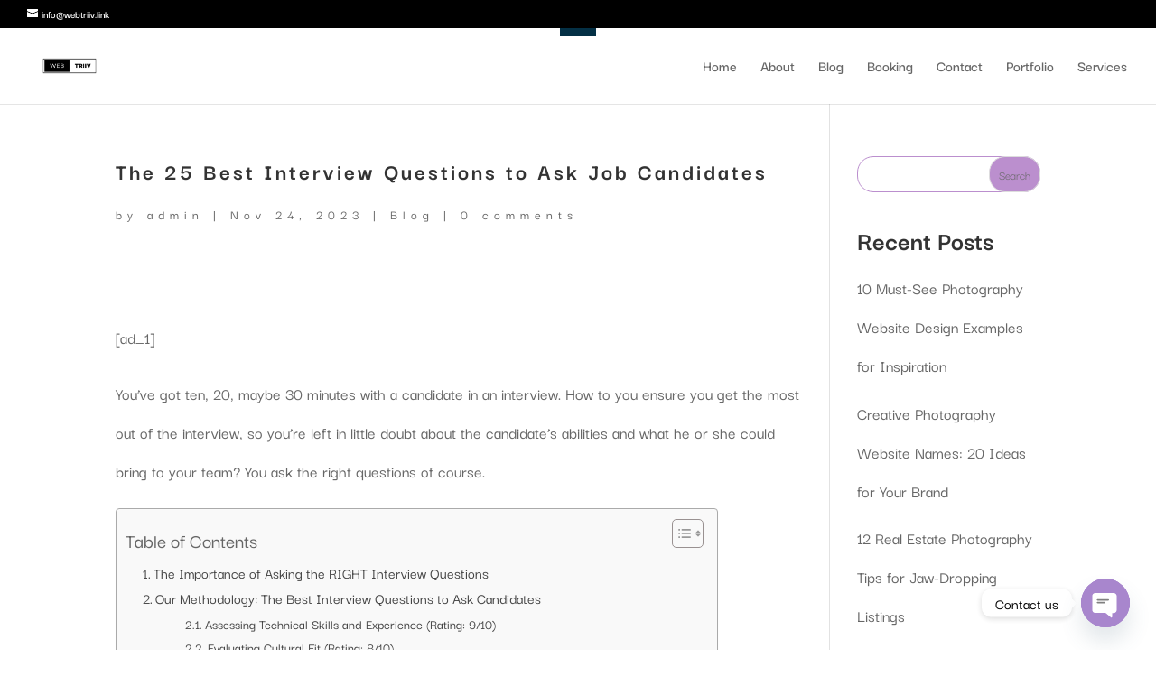

--- FILE ---
content_type: text/css
request_url: https://webtriiv.link/wp-content/et-cache/global/et-divi-customizer-global.min.css?ver=1764927208
body_size: 2823
content:
body,.et_pb_column_1_2 .et_quote_content blockquote cite,.et_pb_column_1_2 .et_link_content a.et_link_main_url,.et_pb_column_1_3 .et_quote_content blockquote cite,.et_pb_column_3_8 .et_quote_content blockquote cite,.et_pb_column_1_4 .et_quote_content blockquote cite,.et_pb_blog_grid .et_quote_content blockquote cite,.et_pb_column_1_3 .et_link_content a.et_link_main_url,.et_pb_column_3_8 .et_link_content a.et_link_main_url,.et_pb_column_1_4 .et_link_content a.et_link_main_url,.et_pb_blog_grid .et_link_content a.et_link_main_url,body .et_pb_bg_layout_light .et_pb_post p,body .et_pb_bg_layout_dark .et_pb_post p{font-size:19px}.et_pb_slide_content,.et_pb_best_value{font-size:21px}body{line-height:2.3em}#et_search_icon:hover,.mobile_menu_bar:before,.mobile_menu_bar:after,.et_toggle_slide_menu:after,.et-social-icon a:hover,.et_pb_sum,.et_pb_pricing li a,.et_pb_pricing_table_button,.et_overlay:before,.entry-summary p.price ins,.et_pb_member_social_links a:hover,.et_pb_widget li a:hover,.et_pb_filterable_portfolio .et_pb_portfolio_filters li a.active,.et_pb_filterable_portfolio .et_pb_portofolio_pagination ul li a.active,.et_pb_gallery .et_pb_gallery_pagination ul li a.active,.wp-pagenavi span.current,.wp-pagenavi a:hover,.nav-single a,.tagged_as a,.posted_in a{color:#000000}.et_pb_contact_submit,.et_password_protected_form .et_submit_button,.et_pb_bg_layout_light .et_pb_newsletter_button,.comment-reply-link,.form-submit .et_pb_button,.et_pb_bg_layout_light .et_pb_promo_button,.et_pb_bg_layout_light .et_pb_more_button,.et_pb_contact p input[type="checkbox"]:checked+label i:before,.et_pb_bg_layout_light.et_pb_module.et_pb_button{color:#000000}.footer-widget h4{color:#000000}.et-search-form,.nav li ul,.et_mobile_menu,.footer-widget li:before,.et_pb_pricing li:before,blockquote{border-color:#000000}.et_pb_counter_amount,.et_pb_featured_table .et_pb_pricing_heading,.et_quote_content,.et_link_content,.et_audio_content,.et_pb_post_slider.et_pb_bg_layout_dark,.et_slide_in_menu_container,.et_pb_contact p input[type="radio"]:checked+label i:before{background-color:#000000}.nav li ul{border-color:#2ea3f2}.et_secondary_nav_enabled #page-container #top-header{background-color:#000000!important}#et-secondary-nav li ul{background-color:#000000}#top-menu li a{font-size:17px}body.et_vertical_nav .container.et_search_form_container .et-search-form input{font-size:17px!important}#top-menu li.current-menu-ancestor>a,#top-menu li.current-menu-item>a,#top-menu li.current_page_item>a{color:#000000}#main-footer .footer-widget h4,#main-footer .widget_block h1,#main-footer .widget_block h2,#main-footer .widget_block h3,#main-footer .widget_block h4,#main-footer .widget_block h5,#main-footer .widget_block h6{color:#000000}.footer-widget li:before{border-color:#000000}#footer-widgets .footer-widget li:before{top:13.15px}#et-footer-nav .bottom-nav li.current-menu-item a{color:#000000}#footer-bottom .et-social-icon a{font-size:12px}body .et_pb_button{border-radius:8px}body.et_pb_button_helper_class .et_pb_button,body.et_pb_button_helper_class .et_pb_module.et_pb_button{}body .et_pb_bg_layout_light.et_pb_button:hover,body .et_pb_bg_layout_light .et_pb_button:hover,body .et_pb_button:hover{border-radius:29px;letter-spacing:4px}h1,h2,h3,h4,h5,h6,.et_quote_content blockquote p,.et_pb_slide_description .et_pb_slide_title{font-weight:bold;font-style:normal;text-transform:none;text-decoration:none;line-height:1.5em}body.home-posts #left-area .et_pb_post .post-meta,body.archive #left-area .et_pb_post .post-meta,body.search #left-area .et_pb_post .post-meta,body.single #left-area .et_pb_post .post-meta{letter-spacing:6px}body.home-posts #left-area .et_pb_post h2,body.archive #left-area .et_pb_post h2,body.search #left-area .et_pb_post h2,body.single .et_post_meta_wrapper h1{line-height:1.3em}body.home-posts #left-area .et_pb_post h2,body.archive #left-area .et_pb_post h2,body.search #left-area .et_pb_post h2,body.single .et_post_meta_wrapper h1{letter-spacing:3px}@media only screen and (min-width:981px){.et_header_style_left #et-top-navigation,.et_header_style_split #et-top-navigation{padding:35px 0 0 0}.et_header_style_left #et-top-navigation nav>ul>li>a,.et_header_style_split #et-top-navigation nav>ul>li>a{padding-bottom:35px}.et_header_style_split .centered-inline-logo-wrap{width:70px;margin:-70px 0}.et_header_style_split .centered-inline-logo-wrap #logo{max-height:70px}.et_pb_svg_logo.et_header_style_split .centered-inline-logo-wrap #logo{height:70px}.et_header_style_centered #top-menu>li>a{padding-bottom:13px}.et_header_style_slide #et-top-navigation,.et_header_style_fullscreen #et-top-navigation{padding:26px 0 26px 0!important}.et_header_style_centered #main-header .logo_container{height:70px}#logo{max-height:100%}.et_pb_svg_logo #logo{height:100%}.et_header_style_centered.et_hide_primary_logo #main-header:not(.et-fixed-header) .logo_container,.et_header_style_centered.et_hide_fixed_logo #main-header.et-fixed-header .logo_container{height:12.6px}.et_fixed_nav #page-container .et-fixed-header#top-header{background-color:rgba(0,0,0,0.46)!important}.et_fixed_nav #page-container .et-fixed-header#top-header #et-secondary-nav li ul{background-color:rgba(0,0,0,0.46)}.et-fixed-header #top-menu li.current-menu-ancestor>a,.et-fixed-header #top-menu li.current-menu-item>a,.et-fixed-header #top-menu li.current_page_item>a{color:rgba(0,0,0,0.65)!important}body.home-posts #left-area .et_pb_post .post-meta,body.archive #left-area .et_pb_post .post-meta,body.search #left-area .et_pb_post .post-meta,body.single #left-area .et_pb_post .post-meta{font-size:15px}body.home-posts #left-area .et_pb_post h2,body.archive #left-area .et_pb_post h2,body.search #left-area .et_pb_post h2{font-size:22.533333333333px}body.single .et_post_meta_wrapper h1{font-size:26px}}@media only screen and (min-width:1350px){.et_pb_row{padding:27px 0}.et_pb_section{padding:54px 0}.single.et_pb_pagebuilder_layout.et_full_width_page .et_post_meta_wrapper{padding-top:81px}.et_pb_fullwidth_section{padding:0}}h1,h1.et_pb_contact_main_title,.et_pb_title_container h1{font-size:35px}h2,.product .related h2,.et_pb_column_1_2 .et_quote_content blockquote p{font-size:30px}h3{font-size:25px}h4,.et_pb_circle_counter h3,.et_pb_number_counter h3,.et_pb_column_1_3 .et_pb_post h2,.et_pb_column_1_4 .et_pb_post h2,.et_pb_blog_grid h2,.et_pb_column_1_3 .et_quote_content blockquote p,.et_pb_column_3_8 .et_quote_content blockquote p,.et_pb_column_1_4 .et_quote_content blockquote p,.et_pb_blog_grid .et_quote_content blockquote p,.et_pb_column_1_3 .et_link_content h2,.et_pb_column_3_8 .et_link_content h2,.et_pb_column_1_4 .et_link_content h2,.et_pb_blog_grid .et_link_content h2,.et_pb_column_1_3 .et_audio_content h2,.et_pb_column_3_8 .et_audio_content h2,.et_pb_column_1_4 .et_audio_content h2,.et_pb_blog_grid .et_audio_content h2,.et_pb_column_3_8 .et_pb_audio_module_content h2,.et_pb_column_1_3 .et_pb_audio_module_content h2,.et_pb_gallery_grid .et_pb_gallery_item h3,.et_pb_portfolio_grid .et_pb_portfolio_item h2,.et_pb_filterable_portfolio_grid .et_pb_portfolio_item h2{font-size:21px}h5{font-size:18px}h6{font-size:16px}.et_pb_slide_description .et_pb_slide_title{font-size:53px}.et_pb_gallery_grid .et_pb_gallery_item h3,.et_pb_portfolio_grid .et_pb_portfolio_item h2,.et_pb_filterable_portfolio_grid .et_pb_portfolio_item h2,.et_pb_column_1_4 .et_pb_audio_module_content h2{font-size:18px}	h1,h2,h3,h4,h5,h6{font-family:'Darker Grotesque',Helvetica,Arial,Lucida,sans-serif}body,input,textarea,select{font-family:'Darker Grotesque',Helvetica,Arial,Lucida,sans-serif}.page-header-image-single .attachment-full{box-shadow:rgba(23,43,99,.3) 0 7px 28px;border-radius:25px}.entry-content h2,h3,h4,h5,h6{border-color:#BB8FCE;border-style:solid;border-width:3px;padding-top:8px;padding-right:16px;padding-left:17px;padding-bottom:10px;border-radius:30px;box-shadow:6px 6px 12px #BB8FCE,-6px -6px 12px #ffffff}.entry-content h2{font-size:25px!important}.entry-content h3{font-size:21px!important}.entry-content h4{font-size:17px!important}.entry-content h5{font-size:15px!important}.entry-content h6{font-size:13px!important}.widget-title{padding:10px 10px;background:#BB8FCE;border-radius:21px;font-weight:500;font-size:18px!important;text-align:center;box-shadow:6px 6px 12px #BB8FCE,-6px -6px 12px #ffffff}@media (min-width:769px){.post-image-aligned-left .post-image img{margin-top:-20px;border-radius:12px}}@media (max-width:768px){.post-image-aligned-left .post-image img{margin-top:-20px;border-radius:12px;box-shadow:rgba(23,43,99,.2) 0 7px 28px!important}}*::-webkit-scrollbar-track{-webkit-box-shadow:inset 0 0 6px rgba(0,0,0,0.1);background-color:#e8e8e8;border-radius:10px;margin-left:-10px!important}*::-webkit-scrollbar{width:10px;margin-left:-10px;background-color:#e8e8e8!important}*::-webkit-scrollbar-thumb{border-radius:10px;background-color:#FFF;background-image:linear-gradient(to right,#BB8FCE 0%,#BB8FCE 50%,#BB8FCE 100%)}html,body{overflow-x:hidden}a.read-more.button{color:#BB8FCE;padding:0.7em 1.7em;font-size:18px;border-radius:3em;background:#BB8FCE;border:1px solid #BB8FCE;transition:all .3s;box-shadow:6px 6px 12px #c5c5c5,-6px -6px 12px #ffffff}a.read-more.button:active{color:#BB8FCE;box-shadow:inset 4px 4px 12px #c5c5c5,inset -4px -4px 12px #ffffff}.sidebar .widget{width:330px;border-radius:30px;padding:20px;background:#BB8FCE;box-shadow:6px 6px 12px #c5c5c5,-6px -6px 12px #ffffff}#wp-block-search__input-1{border-radius:18px;padding-left:21px;border-color:#BB8FCE}.wp-block-search .wp-block-search__inside-wrapper .wp-block-search__button{border-radius:18px;background-color:#BB8FCE}#block-8 .wp-block-search .wp-block-search__inside-wrapper{border-color:#BB8FCE}.rpwwt-widget a .wp-post-image{border-radius:10px}#main .hentry h2{border-color:#BB8FCE;border-style:solid;border-width:3px;padding-top:8px;padding-right:16px;padding-left:17px;padding-bottom:10px;border-radius:30px;box-shadow:6px 6px 12px #c5c5c5,-6px -6px 12px #ffffff}#main a .wp-post-image{box-shadow:6px 6px 12px #c5c5c5,-6px -6px 12px #ffffff;padding:9px;border-radius:23px}#main .entry-summary a{font-weight:700;text-align:center;text-shadow:rgba(0,0,0,0.3) 0px 1px 1px;letter-spacing:0.5px}#main .hentry .read-more-container{transform:translatex(75px) translatey(5px)}#menu-sec .menu-item{text-align:center;font-weight:700;font-size:18px;letter-spacing:1.1px}.inside-right-sidebar .widget .widget-title{font-size:18px!important;font-weight:700}.comment-list .thread-even article{padding-left:30px;border-radius:30px;margin-bottom:39px;box-shadow:6px 6px 12px #c5c5c5,-6px -6px 12px #ffffff}.comment-list .thread-odd article{border-radius:30px;padding-left:30px;margin-bottom:39px;box-shadow:6px 6px 12px #c5c5c5,-6px -6px 12px #ffffff}.thread-odd .comment-body .comment-content{border-color:#BB8FCE;border-width:3px;margin-right:30px;border-radius:30px;box-shadow:-6px -6px 12px #ffffff,6px 6px 12px #c5c5c5}.comment-list .thread-even .comment-content{border-color:#BB8FCE;border-width:3px;margin-right:30px;border-radius:30px;box-shadow:-6px -6px 12px #ffffff,6px 6px 12px #c5c5c5}#comment{border-style:solid;border-width:4px;border-color:#BB8FCE;border-radius:30px;background-color:#ffffff;box-shadow:-6px -6px 12px #ffffff,6px 6px 12px #c5c5c5}#submit{border-radius:30px;background-color:#BB8FCE;color:#1d1a1a;box-shadow:-6px -6px 12px #ffffff,6px 6px 12px #c5c5c5}.comment-form #author,.comment-form #email,.comment-form #url{border-style:solid;border-width:4px;border-color:#e8e8e8;border-radius:30px;box-shadow:-6px -6px 12px #ffffff,6px 6px 12px #c5c5c5}.site-logo a img{border-style:solid;border-color:#e8e8e8;border-width:4px;border-radius:40px;padding-right:23px;padding-bottom:8px;padding-left:23px;top:8px;box-shadow:-6px -6px 12px #ffffff,6px 6px 12px #c5c5c5}#nav-below .nav-links .current{color:#BB8FCE;padding:0.7em 1.5em;font-size:18px;border-radius:9em;background:#BB8FCE;border:1px solid #BB8FCE;transition:all .3s;box-shadow:6px 6px 12px #c5c5c5,-6px -6px 12px #ffffff}#nav-below .nav-links a.page-numbers{color:#BB8FCE;padding:0.7em 1.5em;font-size:18px;border-radius:3em;background:#BB8FCE;border:1px solid #BB8FCE;transition:all .3s;box-shadow:6px 6px 12px #BB8FCE,-6px -6px 12px #ffffff}#nav-below .nav-links a.page-numbers:active{color:#666;box-shadow:inset 4px 4px 12px #c5c5c5,inset -4px -4px 12px #ffffff}#menu-sidebar-menu .menu-item{color:#BB8FCE;text-align:center;padding:0.5em 1.5em;font-size:18px;border-radius:3em;background:#BB8FCE;border:1px solid #BB8FCE;transition:all .3s;box-shadow:6px 6px 12px #c5c5c5,-6px -6px 12px #ffffff}#menu-sidebar-category-menu .menu-item{color:#BB8FCE;text-align:center;padding:0.5em 1.5em;font-size:18px;border-radius:3em;background:#BB8FCE;border:1px solid #BB8FCE;transition:all .3s;box-shadow:6px 6px 12px #c5c5c5,-6px -6px 12px #ffffff}.shineads-float-social-wrapper{position:fixed;top:50%;-webkit-transform:translateY(-50%);-ms-transform:translateY(-50%);transform:translateY(-50%);z-index:9999}.shineads-float-social-sharing{display:flex;flex-wrap:nowrap;flex-direction:column;align-items:flex-start;min-height:30px;font-size:12px;padding:14px 10px}.shineads-float-social-sharing:first-of-type{border-top-right-radius:10px}.shineads-float-social-sharing:last-of-type{border-bottom-right-radius:10px}.shineads-social-facebook{fill:#fff;background-color:rgba(59,89,152,1)}.shineads-social-facebook:hover{background-color:rgba(59,89,152,.8)}.shineads-social-twitter{fill:#fff;background-color:rgba(29,161,242,1)}.shineads-social-twitter:hover{background-color:rgba(29,161,242,.8)}.shineads-social-pinterest{fill:#fff;background-color:rgba(189,8,28,1)}.shineads-social-pinterest:hover{background-color:rgba(189,8,28,.8)}.shineads-social-linkedin{fill:#fff;background-color:rgba(0,119,181,1)}.shineads-social-linkedin:hover{background-color:rgba(0,119,181,.8)}.shineads-social-whatsapp{fill:#fff;background-color:rgba(37,211,102,1)}.shineads-social-whatsapp:hover{background-color:rgba(37,211,102,.8)}.shineads-social-reddit{fill:#fff;background-color:rgba(255,87,0,1)}.shineads-social-reddit:hover{background-color:rgba(255,87,0,.8)}.shineads-float-social-wrapper a{color:#BB8FCE;padding:0.7em 1.5em;font-size:18px;border-radius:em;background:#BB8FCE;border:1px solid #BB8FCE;transition:all .3s;box-shadow:6px 6px 12px #c5c5c5,-6px -6px 12px #ffffff}.blog-content-table
table{width:100%;border-collapse:collapse;margin-bottom:20px}th,td{padding:12px;text-align:left;border-bottom:1px solid #ddd}th{background-color:#f2f2f2}tr:hover{background-color:#f5f5f5}